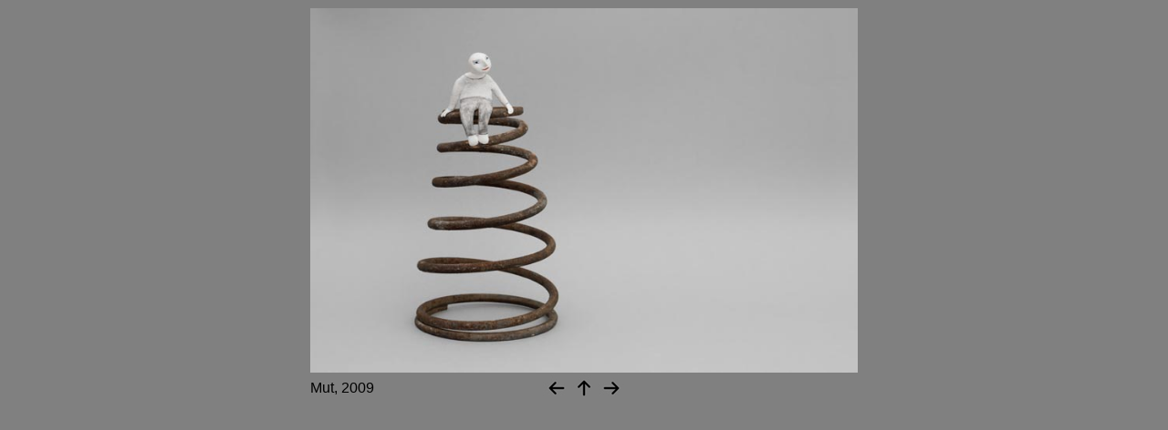

--- FILE ---
content_type: text/html
request_url: http://angelikaschlueter.de/skulpturen/02_mut.htm
body_size: 1848
content:
<html>
<head>
<style type="text/css">
BODY {
scrollbar-base-color:#C5C5C5;
scrollbar-track-color:#C5C5C5;
scrollbar-face-color:#808080;
scrollbar-highlight-color:#808080;
scrollbar-3d-light-color:#C0C0C0;
scrollbar-dark-shadow-color:#808080;
scrollbar-shadow-color:#808080;
scrollbar-arrow-color:#000000;
}
.auto-style1 {
	text-align: left;
	font-family: Arial, Helvetica, sans-serif;
	font-size: medium;
}
.auto-style2 {
	text-align: right;
}
.auto-style4 {
	border-style: solid;
	border-width: 0px;
}
.auto-style5 {
	border-width: 0px;
}
</style>
<meta http-equiv="Content-Language" content="de">
<meta http-equiv="Content-Type" content="text/html; charset=windows-1252">
<meta name="GENERATOR" content="Microsoft FrontPage 12.0">
<meta name="ProgId" content="FrontPage.Editor.Document">






<title>mut</title>




<base target="_self"></head>
<body bgproperties="fixed" style="background-color: #808080"><div align="center"><center><table border="0" cellspacing="0" style="width: 600"><tr><td width="600" align="center" colspan="3" style="height: 25"><p>




<img src="../images/skulpturen/02_mut2009.jpg"



width="600" height="400" class="auto-style4"></center></td></tr>	<tr><td height="25" class="auto-style1" style="width: 200">





Mut, 2009



</td><td align="center" height="25" style="width: 200">





<a href="01_geheimnis.htm">





<img height="30" src="../images/pfeil%20links.jpg" width="30" class="auto-style5"></a><a href="../skulpturen-uebersicht.htm"><img height="30" src="../images/pfeil%20hoch.jpg" width="30" class="auto-style5"></a><a href="03_harmonie.htm"><img height="30" src="../images/pfeil%20rechts.jpg" width="30" class="auto-style5"></a></td><td height="25" style="width: 200" class="auto-style2">





		&nbsp;</td></tr><center></table></center></div><p align="center">&nbsp;
</p>







</body>







</html>